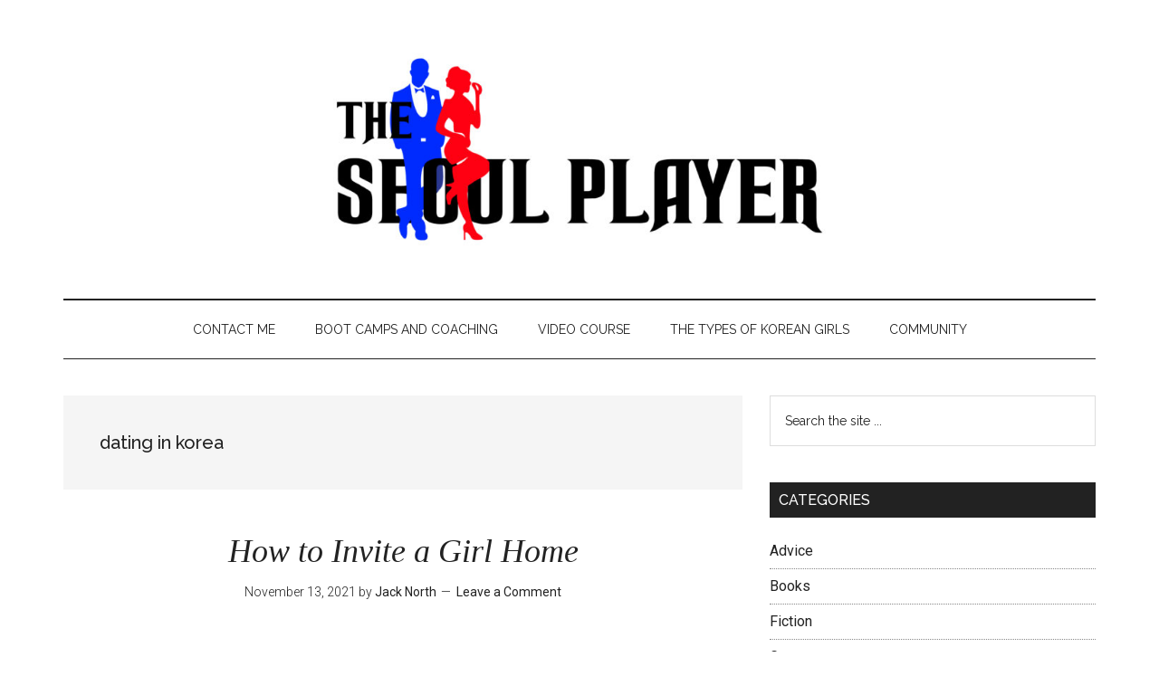

--- FILE ---
content_type: text/html; charset=UTF-8
request_url: https://www.theseoulplayer.com/tag/dating-in-korea
body_size: 13012
content:
<!DOCTYPE html>
<html lang="en-US">
<head >
<meta charset="UTF-8" />
<meta name="viewport" content="width=device-width, initial-scale=1" />
<title>dating in korea</title>
<meta name='robots' content='max-image-preview:large' />
<link rel='dns-prefetch' href='//fonts.googleapis.com' />
<link rel="alternate" type="application/rss+xml" title="The Seoul Player &raquo; Feed" href="https://www.theseoulplayer.com/feed" />
<link rel="alternate" type="application/rss+xml" title="The Seoul Player &raquo; Comments Feed" href="https://www.theseoulplayer.com/comments/feed" />
<link rel="alternate" type="application/rss+xml" title="The Seoul Player &raquo; dating in korea Tag Feed" href="https://www.theseoulplayer.com/tag/dating-in-korea/feed" />
<link rel="canonical" href="https://www.theseoulplayer.com/tag/dating-in-korea" />
		<!-- This site uses the Google Analytics by ExactMetrics plugin v8.11.1 - Using Analytics tracking - https://www.exactmetrics.com/ -->
		<!-- Note: ExactMetrics is not currently configured on this site. The site owner needs to authenticate with Google Analytics in the ExactMetrics settings panel. -->
					<!-- No tracking code set -->
				<!-- / Google Analytics by ExactMetrics -->
		<style id='wp-img-auto-sizes-contain-inline-css' type='text/css'>
img:is([sizes=auto i],[sizes^="auto," i]){contain-intrinsic-size:3000px 1500px}
/*# sourceURL=wp-img-auto-sizes-contain-inline-css */
</style>

<link rel='stylesheet' id='magazine-pro-css' href='https://www.theseoulplayer.com/wp-content/themes/magazine-pro/style.css?ver=3.3.0' type='text/css' media='all' />
<style id='magazine-pro-inline-css' type='text/css'>
.has-custom-color {
	color: #008285 !important;
}

.has-custom-background-color {
	background-color: #008285 !important;
}

.has-accent-color {
	color: #008285 !important;
}

.has-accent-background-color {
	background-color: #008285 !important;
}

.content .wp-block-button .wp-block-button__link:focus,
.content .wp-block-button .wp-block-button__link:hover {
	background-color: #008285;
	color: #fff;
}

.content .wp-block-button.is-style-outline .wp-block-button__link.has-text-color,
.content .wp-block-button.is-style-outline .wp-block-button__link:not(.has-text-color):focus,
.content .wp-block-button.is-style-outline .wp-block-button__link:not(.has-text-color):hover {
	color: #008285;
}

.entry-content .wp-block-pullquote.is-style-solid-color {
	background-color: #008285;
}
/*# sourceURL=magazine-pro-inline-css */
</style>
<style id='wp-emoji-styles-inline-css' type='text/css'>

	img.wp-smiley, img.emoji {
		display: inline !important;
		border: none !important;
		box-shadow: none !important;
		height: 1em !important;
		width: 1em !important;
		margin: 0 0.07em !important;
		vertical-align: -0.1em !important;
		background: none !important;
		padding: 0 !important;
	}
/*# sourceURL=wp-emoji-styles-inline-css */
</style>
<link rel='stylesheet' id='wp-block-library-css' href='https://www.theseoulplayer.com/wp-includes/css/dist/block-library/style.min.css?ver=6.9' type='text/css' media='all' />
<style id='wp-block-embed-inline-css' type='text/css'>
.wp-block-embed.alignleft,.wp-block-embed.alignright,.wp-block[data-align=left]>[data-type="core/embed"],.wp-block[data-align=right]>[data-type="core/embed"]{max-width:360px;width:100%}.wp-block-embed.alignleft .wp-block-embed__wrapper,.wp-block-embed.alignright .wp-block-embed__wrapper,.wp-block[data-align=left]>[data-type="core/embed"] .wp-block-embed__wrapper,.wp-block[data-align=right]>[data-type="core/embed"] .wp-block-embed__wrapper{min-width:280px}.wp-block-cover .wp-block-embed{min-height:240px;min-width:320px}.wp-block-embed{overflow-wrap:break-word}.wp-block-embed :where(figcaption){margin-bottom:1em;margin-top:.5em}.wp-block-embed iframe{max-width:100%}.wp-block-embed__wrapper{position:relative}.wp-embed-responsive .wp-has-aspect-ratio .wp-block-embed__wrapper:before{content:"";display:block;padding-top:50%}.wp-embed-responsive .wp-has-aspect-ratio iframe{bottom:0;height:100%;left:0;position:absolute;right:0;top:0;width:100%}.wp-embed-responsive .wp-embed-aspect-21-9 .wp-block-embed__wrapper:before{padding-top:42.85%}.wp-embed-responsive .wp-embed-aspect-18-9 .wp-block-embed__wrapper:before{padding-top:50%}.wp-embed-responsive .wp-embed-aspect-16-9 .wp-block-embed__wrapper:before{padding-top:56.25%}.wp-embed-responsive .wp-embed-aspect-4-3 .wp-block-embed__wrapper:before{padding-top:75%}.wp-embed-responsive .wp-embed-aspect-1-1 .wp-block-embed__wrapper:before{padding-top:100%}.wp-embed-responsive .wp-embed-aspect-9-16 .wp-block-embed__wrapper:before{padding-top:177.77%}.wp-embed-responsive .wp-embed-aspect-1-2 .wp-block-embed__wrapper:before{padding-top:200%}
/*# sourceURL=https://www.theseoulplayer.com/wp-includes/blocks/embed/style.min.css */
</style>
<style id='wp-block-paragraph-inline-css' type='text/css'>
.is-small-text{font-size:.875em}.is-regular-text{font-size:1em}.is-large-text{font-size:2.25em}.is-larger-text{font-size:3em}.has-drop-cap:not(:focus):first-letter{float:left;font-size:8.4em;font-style:normal;font-weight:100;line-height:.68;margin:.05em .1em 0 0;text-transform:uppercase}body.rtl .has-drop-cap:not(:focus):first-letter{float:none;margin-left:.1em}p.has-drop-cap.has-background{overflow:hidden}:root :where(p.has-background){padding:1.25em 2.375em}:where(p.has-text-color:not(.has-link-color)) a{color:inherit}p.has-text-align-left[style*="writing-mode:vertical-lr"],p.has-text-align-right[style*="writing-mode:vertical-rl"]{rotate:180deg}
/*# sourceURL=https://www.theseoulplayer.com/wp-includes/blocks/paragraph/style.min.css */
</style>
<style id='global-styles-inline-css' type='text/css'>
:root{--wp--preset--aspect-ratio--square: 1;--wp--preset--aspect-ratio--4-3: 4/3;--wp--preset--aspect-ratio--3-4: 3/4;--wp--preset--aspect-ratio--3-2: 3/2;--wp--preset--aspect-ratio--2-3: 2/3;--wp--preset--aspect-ratio--16-9: 16/9;--wp--preset--aspect-ratio--9-16: 9/16;--wp--preset--color--black: #000000;--wp--preset--color--cyan-bluish-gray: #abb8c3;--wp--preset--color--white: #ffffff;--wp--preset--color--pale-pink: #f78da7;--wp--preset--color--vivid-red: #cf2e2e;--wp--preset--color--luminous-vivid-orange: #ff6900;--wp--preset--color--luminous-vivid-amber: #fcb900;--wp--preset--color--light-green-cyan: #7bdcb5;--wp--preset--color--vivid-green-cyan: #00d084;--wp--preset--color--pale-cyan-blue: #8ed1fc;--wp--preset--color--vivid-cyan-blue: #0693e3;--wp--preset--color--vivid-purple: #9b51e0;--wp--preset--color--custom: #008285;--wp--preset--color--accent: #008285;--wp--preset--gradient--vivid-cyan-blue-to-vivid-purple: linear-gradient(135deg,rgb(6,147,227) 0%,rgb(155,81,224) 100%);--wp--preset--gradient--light-green-cyan-to-vivid-green-cyan: linear-gradient(135deg,rgb(122,220,180) 0%,rgb(0,208,130) 100%);--wp--preset--gradient--luminous-vivid-amber-to-luminous-vivid-orange: linear-gradient(135deg,rgb(252,185,0) 0%,rgb(255,105,0) 100%);--wp--preset--gradient--luminous-vivid-orange-to-vivid-red: linear-gradient(135deg,rgb(255,105,0) 0%,rgb(207,46,46) 100%);--wp--preset--gradient--very-light-gray-to-cyan-bluish-gray: linear-gradient(135deg,rgb(238,238,238) 0%,rgb(169,184,195) 100%);--wp--preset--gradient--cool-to-warm-spectrum: linear-gradient(135deg,rgb(74,234,220) 0%,rgb(151,120,209) 20%,rgb(207,42,186) 40%,rgb(238,44,130) 60%,rgb(251,105,98) 80%,rgb(254,248,76) 100%);--wp--preset--gradient--blush-light-purple: linear-gradient(135deg,rgb(255,206,236) 0%,rgb(152,150,240) 100%);--wp--preset--gradient--blush-bordeaux: linear-gradient(135deg,rgb(254,205,165) 0%,rgb(254,45,45) 50%,rgb(107,0,62) 100%);--wp--preset--gradient--luminous-dusk: linear-gradient(135deg,rgb(255,203,112) 0%,rgb(199,81,192) 50%,rgb(65,88,208) 100%);--wp--preset--gradient--pale-ocean: linear-gradient(135deg,rgb(255,245,203) 0%,rgb(182,227,212) 50%,rgb(51,167,181) 100%);--wp--preset--gradient--electric-grass: linear-gradient(135deg,rgb(202,248,128) 0%,rgb(113,206,126) 100%);--wp--preset--gradient--midnight: linear-gradient(135deg,rgb(2,3,129) 0%,rgb(40,116,252) 100%);--wp--preset--font-size--small: 12px;--wp--preset--font-size--medium: 20px;--wp--preset--font-size--large: 20px;--wp--preset--font-size--x-large: 42px;--wp--preset--font-size--normal: 16px;--wp--preset--font-size--larger: 24px;--wp--preset--spacing--20: 0.44rem;--wp--preset--spacing--30: 0.67rem;--wp--preset--spacing--40: 1rem;--wp--preset--spacing--50: 1.5rem;--wp--preset--spacing--60: 2.25rem;--wp--preset--spacing--70: 3.38rem;--wp--preset--spacing--80: 5.06rem;--wp--preset--shadow--natural: 6px 6px 9px rgba(0, 0, 0, 0.2);--wp--preset--shadow--deep: 12px 12px 50px rgba(0, 0, 0, 0.4);--wp--preset--shadow--sharp: 6px 6px 0px rgba(0, 0, 0, 0.2);--wp--preset--shadow--outlined: 6px 6px 0px -3px rgb(255, 255, 255), 6px 6px rgb(0, 0, 0);--wp--preset--shadow--crisp: 6px 6px 0px rgb(0, 0, 0);}:where(.is-layout-flex){gap: 0.5em;}:where(.is-layout-grid){gap: 0.5em;}body .is-layout-flex{display: flex;}.is-layout-flex{flex-wrap: wrap;align-items: center;}.is-layout-flex > :is(*, div){margin: 0;}body .is-layout-grid{display: grid;}.is-layout-grid > :is(*, div){margin: 0;}:where(.wp-block-columns.is-layout-flex){gap: 2em;}:where(.wp-block-columns.is-layout-grid){gap: 2em;}:where(.wp-block-post-template.is-layout-flex){gap: 1.25em;}:where(.wp-block-post-template.is-layout-grid){gap: 1.25em;}.has-black-color{color: var(--wp--preset--color--black) !important;}.has-cyan-bluish-gray-color{color: var(--wp--preset--color--cyan-bluish-gray) !important;}.has-white-color{color: var(--wp--preset--color--white) !important;}.has-pale-pink-color{color: var(--wp--preset--color--pale-pink) !important;}.has-vivid-red-color{color: var(--wp--preset--color--vivid-red) !important;}.has-luminous-vivid-orange-color{color: var(--wp--preset--color--luminous-vivid-orange) !important;}.has-luminous-vivid-amber-color{color: var(--wp--preset--color--luminous-vivid-amber) !important;}.has-light-green-cyan-color{color: var(--wp--preset--color--light-green-cyan) !important;}.has-vivid-green-cyan-color{color: var(--wp--preset--color--vivid-green-cyan) !important;}.has-pale-cyan-blue-color{color: var(--wp--preset--color--pale-cyan-blue) !important;}.has-vivid-cyan-blue-color{color: var(--wp--preset--color--vivid-cyan-blue) !important;}.has-vivid-purple-color{color: var(--wp--preset--color--vivid-purple) !important;}.has-black-background-color{background-color: var(--wp--preset--color--black) !important;}.has-cyan-bluish-gray-background-color{background-color: var(--wp--preset--color--cyan-bluish-gray) !important;}.has-white-background-color{background-color: var(--wp--preset--color--white) !important;}.has-pale-pink-background-color{background-color: var(--wp--preset--color--pale-pink) !important;}.has-vivid-red-background-color{background-color: var(--wp--preset--color--vivid-red) !important;}.has-luminous-vivid-orange-background-color{background-color: var(--wp--preset--color--luminous-vivid-orange) !important;}.has-luminous-vivid-amber-background-color{background-color: var(--wp--preset--color--luminous-vivid-amber) !important;}.has-light-green-cyan-background-color{background-color: var(--wp--preset--color--light-green-cyan) !important;}.has-vivid-green-cyan-background-color{background-color: var(--wp--preset--color--vivid-green-cyan) !important;}.has-pale-cyan-blue-background-color{background-color: var(--wp--preset--color--pale-cyan-blue) !important;}.has-vivid-cyan-blue-background-color{background-color: var(--wp--preset--color--vivid-cyan-blue) !important;}.has-vivid-purple-background-color{background-color: var(--wp--preset--color--vivid-purple) !important;}.has-black-border-color{border-color: var(--wp--preset--color--black) !important;}.has-cyan-bluish-gray-border-color{border-color: var(--wp--preset--color--cyan-bluish-gray) !important;}.has-white-border-color{border-color: var(--wp--preset--color--white) !important;}.has-pale-pink-border-color{border-color: var(--wp--preset--color--pale-pink) !important;}.has-vivid-red-border-color{border-color: var(--wp--preset--color--vivid-red) !important;}.has-luminous-vivid-orange-border-color{border-color: var(--wp--preset--color--luminous-vivid-orange) !important;}.has-luminous-vivid-amber-border-color{border-color: var(--wp--preset--color--luminous-vivid-amber) !important;}.has-light-green-cyan-border-color{border-color: var(--wp--preset--color--light-green-cyan) !important;}.has-vivid-green-cyan-border-color{border-color: var(--wp--preset--color--vivid-green-cyan) !important;}.has-pale-cyan-blue-border-color{border-color: var(--wp--preset--color--pale-cyan-blue) !important;}.has-vivid-cyan-blue-border-color{border-color: var(--wp--preset--color--vivid-cyan-blue) !important;}.has-vivid-purple-border-color{border-color: var(--wp--preset--color--vivid-purple) !important;}.has-vivid-cyan-blue-to-vivid-purple-gradient-background{background: var(--wp--preset--gradient--vivid-cyan-blue-to-vivid-purple) !important;}.has-light-green-cyan-to-vivid-green-cyan-gradient-background{background: var(--wp--preset--gradient--light-green-cyan-to-vivid-green-cyan) !important;}.has-luminous-vivid-amber-to-luminous-vivid-orange-gradient-background{background: var(--wp--preset--gradient--luminous-vivid-amber-to-luminous-vivid-orange) !important;}.has-luminous-vivid-orange-to-vivid-red-gradient-background{background: var(--wp--preset--gradient--luminous-vivid-orange-to-vivid-red) !important;}.has-very-light-gray-to-cyan-bluish-gray-gradient-background{background: var(--wp--preset--gradient--very-light-gray-to-cyan-bluish-gray) !important;}.has-cool-to-warm-spectrum-gradient-background{background: var(--wp--preset--gradient--cool-to-warm-spectrum) !important;}.has-blush-light-purple-gradient-background{background: var(--wp--preset--gradient--blush-light-purple) !important;}.has-blush-bordeaux-gradient-background{background: var(--wp--preset--gradient--blush-bordeaux) !important;}.has-luminous-dusk-gradient-background{background: var(--wp--preset--gradient--luminous-dusk) !important;}.has-pale-ocean-gradient-background{background: var(--wp--preset--gradient--pale-ocean) !important;}.has-electric-grass-gradient-background{background: var(--wp--preset--gradient--electric-grass) !important;}.has-midnight-gradient-background{background: var(--wp--preset--gradient--midnight) !important;}.has-small-font-size{font-size: var(--wp--preset--font-size--small) !important;}.has-medium-font-size{font-size: var(--wp--preset--font-size--medium) !important;}.has-large-font-size{font-size: var(--wp--preset--font-size--large) !important;}.has-x-large-font-size{font-size: var(--wp--preset--font-size--x-large) !important;}
/*# sourceURL=global-styles-inline-css */
</style>

<style id='classic-theme-styles-inline-css' type='text/css'>
/*! This file is auto-generated */
.wp-block-button__link{color:#fff;background-color:#32373c;border-radius:9999px;box-shadow:none;text-decoration:none;padding:calc(.667em + 2px) calc(1.333em + 2px);font-size:1.125em}.wp-block-file__button{background:#32373c;color:#fff;text-decoration:none}
/*# sourceURL=/wp-includes/css/classic-themes.min.css */
</style>
<link rel='stylesheet' id='dashicons-css' href='https://www.theseoulplayer.com/wp-includes/css/dashicons.min.css?ver=6.9' type='text/css' media='all' />
<link rel='stylesheet' id='google-fonts-css' href='//fonts.googleapis.com/css?family=Roboto%3A300%2C400%7CRaleway%3A400%2C500%2C900&#038;ver=3.3.0' type='text/css' media='all' />
<link rel='stylesheet' id='magazine-pro-gutenberg-css' href='https://www.theseoulplayer.com/wp-content/themes/magazine-pro/lib/gutenberg/front-end.css?ver=3.3.0' type='text/css' media='all' />
<script type="text/javascript" src="https://www.theseoulplayer.com/wp-includes/js/jquery/jquery.min.js?ver=3.7.1" id="jquery-core-js"></script>
<script type="text/javascript" src="https://www.theseoulplayer.com/wp-includes/js/jquery/jquery-migrate.min.js?ver=3.4.1" id="jquery-migrate-js"></script>
<script type="text/javascript" src="https://www.theseoulplayer.com/wp-content/themes/magazine-pro/js/entry-date.js?ver=1.0.0" id="magazine-entry-date-js"></script>
<link rel="https://api.w.org/" href="https://www.theseoulplayer.com/wp-json/" /><link rel="alternate" title="JSON" type="application/json" href="https://www.theseoulplayer.com/wp-json/wp/v2/tags/24" /><link rel="EditURI" type="application/rsd+xml" title="RSD" href="https://www.theseoulplayer.com/xmlrpc.php?rsd" />
<link rel="pingback" href="https://www.theseoulplayer.com/xmlrpc.php" />
<!-- Matomo -->
<script type="text/javascript">
  var _paq = window._paq || [];
  /* tracker methods like "setCustomDimension" should be called before "trackPageView" */
  _paq.push(['trackPageView']);
  _paq.push(['enableLinkTracking']);
  (function() {
    var u="//matomo.cardzlab.xyz/";
    _paq.push(['setTrackerUrl', u+'matomo.php']);
    _paq.push(['setSiteId', '3']);
    var d=document, g=d.createElement('script'), s=d.getElementsByTagName('script')[0];
    g.type='text/javascript'; g.async=true; g.defer=true; g.src=u+'matomo.js'; s.parentNode.insertBefore(g,s);
  })();
</script>
<!-- End Matomo Code --><style type="text/css">.site-title a { background: url(https://www.theseoulplayer.com/wp-content/uploads/2019/09/cropped-C6374_The_Seoul_Player_logo_01_RB.jpg) no-repeat !important; }</style>
<style type="text/css">.recentcomments a{display:inline !important;padding:0 !important;margin:0 !important;}</style><link rel="icon" href="https://www.theseoulplayer.com/wp-content/uploads/2019/09/60cd8cdfb10056fa48db078165ff17971a97023d_2_180x180-100x100.jpeg" sizes="32x32" />
<link rel="icon" href="https://www.theseoulplayer.com/wp-content/uploads/2019/09/60cd8cdfb10056fa48db078165ff17971a97023d_2_180x180.jpeg" sizes="192x192" />
<link rel="apple-touch-icon" href="https://www.theseoulplayer.com/wp-content/uploads/2019/09/60cd8cdfb10056fa48db078165ff17971a97023d_2_180x180.jpeg" />
<meta name="msapplication-TileImage" content="https://www.theseoulplayer.com/wp-content/uploads/2019/09/60cd8cdfb10056fa48db078165ff17971a97023d_2_180x180.jpeg" />
		<style type="text/css" id="wp-custom-css">
			.menu { text-align: center; }

.entry-meta { text-align: center; }

.entry-title { font-family: "Adobe Garamond Pro", Garamond, Palatino, "Palatino Linotype", Times, "Times New Roman", Georgia, serif; font-style: italic; }

.entry-content h3 {
	font-family: "Adobe Garamond Pro", Garamond, Palatino, "Palatino Linotype", Times, "Times New Roman", Georgia, serif;
	
	border-bottom: 1px dotted #ccc;
    color: #675f34;
    font-size: 1.5em;
    font-variant: small-caps;
    margin: 10px 0;
    padding: 0 10px 2px 0!important;
    text-transform: none;
}

.entry-content b {
	font-weight: bold;
}

.entry-title { text-align: center; }

.entry-pings { display: none; }
.entry-content a {
    color: #F44336;
}		</style>
		</head>
<body class="archive tag tag-dating-in-korea tag-24 wp-embed-responsive wp-theme-genesis wp-child-theme-magazine-pro custom-header header-image header-full-width content-sidebar genesis-breadcrumbs-hidden genesis-footer-widgets-hidden" itemscope itemtype="https://schema.org/WebPage"><div class="site-container"><ul class="genesis-skip-link"><li><a href="#genesis-content" class="screen-reader-shortcut"> Skip to main content</a></li><li><a href="#genesis-nav-secondary" class="screen-reader-shortcut"> Skip to secondary menu</a></li><li><a href="#genesis-sidebar-primary" class="screen-reader-shortcut"> Skip to primary sidebar</a></li></ul><header class="site-header" itemscope itemtype="https://schema.org/WPHeader"><div class="wrap"><div class="title-area"><p class="site-title" itemprop="headline"><a href="https://www.theseoulplayer.com/">The Seoul Player</a></p><p class="site-description" itemprop="description">And the Korean Women who Love Him</p></div></div></header><nav class="nav-secondary" aria-label="Secondary" id="genesis-nav-secondary" itemscope itemtype="https://schema.org/SiteNavigationElement"><div class="wrap"><ul id="menu-main" class="menu genesis-nav-menu menu-secondary js-superfish"><li id="menu-item-1921" class="menu-item menu-item-type-post_type menu-item-object-page menu-item-1921"><a href="https://www.theseoulplayer.com/contact-me" itemprop="url"><span itemprop="name">Contact Me</span></a></li>
<li id="menu-item-1922" class="menu-item menu-item-type-post_type menu-item-object-page menu-item-1922"><a href="https://www.theseoulplayer.com/boot-camps-and-coaching" itemprop="url"><span itemprop="name">Boot Camps and Coaching</span></a></li>
<li id="menu-item-5724" class="menu-item menu-item-type-custom menu-item-object-custom menu-item-5724"><a href="https://www.theasianequation.com/" itemprop="url"><span itemprop="name">Video Course</span></a></li>
<li id="menu-item-1923" class="menu-item menu-item-type-post_type menu-item-object-page menu-item-1923"><a href="https://www.theseoulplayer.com/the-types-of-korean-girls" itemprop="url"><span itemprop="name">The Types of Korean Girls</span></a></li>
<li id="menu-item-2078" class="menu-item menu-item-type-post_type menu-item-object-page menu-item-2078"><a href="https://www.theseoulplayer.com/seoul-players-forum" itemprop="url"><span itemprop="name">Community</span></a></li>
</ul></div></nav><div class="site-inner"><div class="content-sidebar-wrap"><main class="content" id="genesis-content"><div class="archive-description taxonomy-archive-description taxonomy-description"><h1 class="archive-title">dating in korea</h1></div><article class="post-5975 post type-post status-publish format-standard category-video tag-bring-her-back tag-dating-in-korea tag-take-her-home entry" aria-label="How to Invite a Girl Home" itemscope itemtype="https://schema.org/CreativeWork"><header class="entry-header"><h2 class="entry-title" itemprop="headline"><a class="entry-title-link" rel="bookmark" href="https://www.theseoulplayer.com/video/how-to-invite-a-girl-home">How to Invite a Girl Home</a></h2>
<p class="entry-meta"><time class="entry-time" itemprop="datePublished" datetime="2021-11-13T19:48:00+09:00">November 13, 2021</time> by <span class="entry-author" itemprop="author" itemscope itemtype="https://schema.org/Person"><a href="https://www.theseoulplayer.com/author/jacknorth" class="entry-author-link" rel="author" itemprop="url"><span class="entry-author-name" itemprop="name">Jack North</span></a></span> <span class="entry-comments-link"><a href="https://www.theseoulplayer.com/video/how-to-invite-a-girl-home#respond">Leave a Comment</a></span> </p></header><div class="entry-content" itemprop="text">
<figure class="wp-block-embed is-type-rich is-provider-embed-handler wp-block-embed-embed-handler wp-embed-aspect-16-9 wp-has-aspect-ratio"><div class="wp-block-embed__wrapper">
<iframe title="How to Invite a Girl Home" width="500" height="281" src="https://www.youtube.com/embed/xHIP8QLIgXQ?feature=oembed" frameborder="0" allow="accelerometer; autoplay; clipboard-write; encrypted-media; gyroscope; picture-in-picture; web-share" referrerpolicy="strict-origin-when-cross-origin" allowfullscreen></iframe>
</div></figure>



<p>In this episode of Jack&#8217;n the Kidd Jack explains how to properly invite a girl over to your place. The do&#8217;s and the don&#8217;ts of asking girls over to your place and what things you need to have in your home ready to go if you invite the girl over. </p>



<p>&#x1f4de; Find out if Jack&#8217;s 8 Week Personal Mentorship is Right for You: realjacknorth.com </p>



<p>&#x1f3a5; Get access to Jack&#8217;s Asian Equation video course: <a href="https://www.youtube.com/redirect?event=video_description&amp;redir_token=[base64]&amp;q=https%3A%2F%2Fwww.theasianequation.com%2Fproducts%2Fasianequation&amp;v=xHIP8QLIgXQ" target="_blank" rel="noreferrer noopener">https://www.theasianequation.com/prod&#8230;</a> </p>



<p>&#x1f4dd; Jack&#8217;s Twitter Where He Tweets Daily: <a href="https://www.youtube.com/redirect?event=video_description&amp;redir_token=[base64]&amp;q=https%3A%2F%2Ftwitter.com%2Frealjacknorth&amp;v=xHIP8QLIgXQ" target="_blank" rel="noreferrer noopener">https://twitter.com/realjacknorth</a></p>
</div></article><article class="post-5969 post type-post status-publish format-standard category-video tag-bring-her-home tag-dating tag-dating-in-korea entry" aria-label="How to Take Your Date Home" itemscope itemtype="https://schema.org/CreativeWork"><header class="entry-header"><h2 class="entry-title" itemprop="headline"><a class="entry-title-link" rel="bookmark" href="https://www.theseoulplayer.com/video/how-to-take-your-date-home">How to Take Your Date Home</a></h2>
<p class="entry-meta"><time class="entry-time" itemprop="datePublished" datetime="2021-11-04T19:38:00+09:00">November 4, 2021</time> by <span class="entry-author" itemprop="author" itemscope itemtype="https://schema.org/Person"><a href="https://www.theseoulplayer.com/author/jacknorth" class="entry-author-link" rel="author" itemprop="url"><span class="entry-author-name" itemprop="name">Jack North</span></a></span> <span class="entry-comments-link"><a href="https://www.theseoulplayer.com/video/how-to-take-your-date-home#respond">Leave a Comment</a></span> </p></header><div class="entry-content" itemprop="text">
<figure class="wp-block-embed is-type-rich is-provider-embed-handler wp-block-embed-embed-handler wp-embed-aspect-16-9 wp-has-aspect-ratio"><div class="wp-block-embed__wrapper">
<iframe title="How to Take Your Date Home" width="500" height="281" src="https://www.youtube.com/embed/z9LY9W5p-HY?feature=oembed" frameborder="0" allow="accelerometer; autoplay; clipboard-write; encrypted-media; gyroscope; picture-in-picture; web-share" referrerpolicy="strict-origin-when-cross-origin" allowfullscreen></iframe>
</div></figure>



<p>In this episode of Jack&#8217;n the Kidd Jack explains how when you are out on a date with a girl how to ask her to come back home with you. Jack goes over the helpful mental models guys should use when asking women to come home with them, and why it&#8217;s expected of you as the man to initiate and ask otherwise you will keep going home alone. </p>



<p>&#x1f4de; Find out if Jack&#8217;s 8 Week Personal Mentorship is Right for You: realjacknorth.com </p>



<p>&#x1f3a5; Get access to Jack&#8217;s Asian Equation video course: <a href="https://www.youtube.com/redirect?event=video_description&amp;redir_token=[base64]&amp;q=https%3A%2F%2Fwww.theasianequation.com%2Fproducts%2Fasianequation&amp;v=z9LY9W5p-HY" target="_blank" rel="noreferrer noopener">https://www.theasianequation.com/prod&#8230;</a> </p>



<p>&#x1f4dd; Jack&#8217;s Twitter Where He Tweets Daily: <a href="https://www.youtube.com/redirect?event=video_description&amp;redir_token=[base64]&amp;q=https%3A%2F%2Ftwitter.com%2Frealjacknorth&amp;v=z9LY9W5p-HY" target="_blank" rel="noreferrer noopener">https://twitter.com/realjacknorth</a></p>
</div></article><article class="post-453 post type-post status-publish format-standard category-stories-personal tag-crazy-women tag-dating-in-korea tag-dating-in-seoul tag-meet-women-in-korea entry" aria-label="The Weirdest First Date" itemscope itemtype="https://schema.org/CreativeWork"><header class="entry-header"><h2 class="entry-title" itemprop="headline"><a class="entry-title-link" rel="bookmark" href="https://www.theseoulplayer.com/stories-personal/weirdest-first-date">The Weirdest First Date</a></h2>
<p class="entry-meta"><time class="entry-time" itemprop="datePublished" datetime="2016-10-11T20:43:35+09:00">October 11, 2016</time> by <span class="entry-author" itemprop="author" itemscope itemtype="https://schema.org/Person"><a href="https://www.theseoulplayer.com/author/jacknorth" class="entry-author-link" rel="author" itemprop="url"><span class="entry-author-name" itemprop="name">Jack North</span></a></span> <span class="entry-comments-link"><a href="https://www.theseoulplayer.com/stories-personal/weirdest-first-date#respond">Leave a Comment</a></span> </p></header><div class="entry-content" itemprop="text"><p>Today I’m going to try something new on request from several readers.  Instead of just giving advice or explaining situations, I’m telling an actual story of something that happened during my time dating around here in Korea.  If I get a favorable response from these, I’ll continue telling my other stories as well.  Some will be of success, some will be of failure, and some will just be of the notably weird, but all will be true and show a part of the dating life as a foreigner in Korea.</p>
<h2 style="text-align: center;"><strong>*************************</strong></h2>
<p>Anyone who dates around a lot is bound to have some pretty weird first date stories, and I am no stranger to <a href="https://www.theseoulplayer.com/tinder/dont-tinder-korea">bad first dates</a>.  This particular girl however even surprised me with how incredibly weird and awkward she made our first date.</p>
<p>This story happened back in May, when I was <a href="https://www.theseoulplayer.com/research-cities/the-players-experiment">not drinking for a month</a> as an experiment to see if I could still get laid completely sober.  I had hooked up with an airline stewardess who lived nearby on a Tuesday night and the next morning we took my dog, Simba, out for a walk and she was heading home.  A few minutes after parting ways with the stewardess, I saw a cute girl also walking a dog.</p>
<p>Simba, being much like me, ran up to the other one and started trying to hump it immediately.  The girl and I both laughed and started talking.  After about a 15 minute chat, she asked for my number (a huge signal of interest) and we parted ways, agreeing to meet up on Friday for a date.</p>
<p>She immediately began messaging me regularly with great enthusiasm, always a good sign.  We banter back and forth for a couple of days and she seems genuinely excited about the date.</p>
<p>Now before I get to the date, let me tell you a little about the girl.  She’s 22, very cute but not sexy, exactly the style I normally go for.  Probably a 6-8 on most guys’ scales, depending on how much you like the cute factor.  She speaks minimal to no English, so we’re communicating entirely in Korean.  Because of these factors, I can immediately rule her out as being a <a href="https://www.theseoulplayer.com/types-of-korean-girls/types-of-korean-girls-the-foreigner-lover">Foreigner Lover</a>.  She tells me that she doesn’t drink at all, so she’s not <a href="https://www.theseoulplayer.com/types-of-korean-girls/types-of-korean-girls-the-attention-whore">an Attention Whore</a> or <a href="https://www.theseoulplayer.com/types-of-korean-girls/types-of-korean-girls-the-alcoholic">an Alcoholic</a>, and she just recently broke up with her first and only boyfriend so she’s likely not <a href="https://www.theseoulplayer.com/types-of-korean-girls/types-of-korean-girls-the-slut">a Slut</a>.  I narrow down that she’s probably a mix between <a href="https://www.theseoulplayer.com/types-of-korean-girls/types-of-korean-girls-the-prude">a Prude</a> and <a href="https://www.theseoulplayer.com/types-of-korean-girls/types-of-korean-girls-the-friend">a Friend</a>. <a href="https://www.theseoulplayer.com/stories-personal/weirdest-first-date#more-453" class="more-link">[Read more&#8230;] <span class="screen-reader-text">about The Weirdest First Date</span></a></p>
</div></article><article class="post-141 post type-post status-publish format-standard category-game category-guest-posts category-korea-culture tag-average-girl tag-average-guy tag-dating-in-korea tag-dating-in-seoul entry" aria-label="How to Date an Average Korean Girl as an Average Guy" itemscope itemtype="https://schema.org/CreativeWork"><header class="entry-header"><h2 class="entry-title" itemprop="headline"><a class="entry-title-link" rel="bookmark" href="https://www.theseoulplayer.com/game/how-to-date-an-average-korean-girl-as-an-average-guy">How to Date an Average Korean Girl as an Average Guy</a></h2>
<p class="entry-meta"><time class="entry-time" itemprop="datePublished" datetime="2015-09-13T10:08:07+09:00">September 13, 2015</time> by <span class="entry-author" itemprop="author" itemscope itemtype="https://schema.org/Person"><a href="https://www.theseoulplayer.com/author/jacknorth" class="entry-author-link" rel="author" itemprop="url"><span class="entry-author-name" itemprop="name">Jack North</span></a></span> <span class="entry-comments-link"><a href="https://www.theseoulplayer.com/game/how-to-date-an-average-korean-girl-as-an-average-guy#comments">4 Comments</a></span> </p></header><div class="entry-content" itemprop="text"><p><em>Hey players, this is a guest post from Julius out in the field.  Enjoy!  You can send any thoughts, comments or guest post ideas to <a href="/cdn-cgi/l/email-protection" class="__cf_email__" data-cfemail="573d36343c393825233f17233f32243238223b273b362e32257934383a">[email&#160;protected]</a>.</em></p>
<p>Going to Korea for the first time can be extremely overwhelming. For many, it’s the first time away from home and a familiar environment. Not only are you experiencing culture shock with the mannerisms of the people, you also don’t know the language and how to communicate with others… especially with Korean women. You suddenly find yourself not being able to communicate effectively at all, resorting to clumsily pointing and gesturing in the hopes of getting what you want to eat. If ordering food is one of the most challenging things at first, how on earth would you ask out a Korean woman, let alone date one? Luckily, most Korean women our age are interested in meeting a foreigner, regardless of race or country of origin. So it’s not that hard. Here’s how. <a href="https://www.theseoulplayer.com/game/how-to-date-an-average-korean-girl-as-an-average-guy#more-141" class="more-link">[Read more&#8230;] <span class="screen-reader-text">about How to Date an Average Korean Girl as an Average Guy</span></a></p>
</div></article><article class="post-129 post type-post status-publish format-standard category-game category-korea-culture category-lifestyle tag-dating-in-korea tag-delete-your-facebook tag-facebook tag-facebook-in-korea tag-korea tag-seoul entry" aria-label="5 Reasons to Delete your Facebook in Korea" itemscope itemtype="https://schema.org/CreativeWork"><header class="entry-header"><h2 class="entry-title" itemprop="headline"><a class="entry-title-link" rel="bookmark" href="https://www.theseoulplayer.com/game/5-reasons-to-delete-your-facebook-in-korea">5 Reasons to Delete your Facebook in Korea</a></h2>
<p class="entry-meta"><time class="entry-time" itemprop="datePublished" datetime="2015-09-11T21:32:07+09:00">September 11, 2015</time> by <span class="entry-author" itemprop="author" itemscope itemtype="https://schema.org/Person"><a href="https://www.theseoulplayer.com/author/jacknorth" class="entry-author-link" rel="author" itemprop="url"><span class="entry-author-name" itemprop="name">Jack North</span></a></span> <span class="entry-comments-link"><a href="https://www.theseoulplayer.com/game/5-reasons-to-delete-your-facebook-in-korea#comments">2 Comments</a></span> </p></header><div class="entry-content" itemprop="text"><p><a href="https://www.theseoulplayer.com/wp-content/uploads/2015/09/delete-facebook.jpg"><img loading="lazy" decoding="async" class="aligncenter size-medium wp-image-133" src="https://www.theseoulplayer.com/wp-content/uploads/2015/09/delete-facebook.jpg?w=300" alt="delete facebook" width="300" height="154" srcset="https://www.theseoulplayer.com/wp-content/uploads/2015/09/delete-facebook.jpg 563w, https://www.theseoulplayer.com/wp-content/uploads/2015/09/delete-facebook-300x154.jpg 300w" sizes="auto, (max-width: 300px) 100vw, 300px" /></a>Facebook has become the largest global phenomenon of our generation.  It allows you to connect with friends from anywhere in the globe and share your life.  It allows you to keep in touch with people near and far as well as see what is happening in their lives.</p>
<p>It is also a complete waste of time and ruins your game with women.</p>
<p>The following are five good reasons for any man living in Korea to <strong>delete his Facebook.</strong></p>
<p style="text-align: center;"> <a href="https://www.theseoulplayer.com/game/5-reasons-to-delete-your-facebook-in-korea#more-129" class="more-link">[Read more&#8230;] <span class="screen-reader-text">about 5 Reasons to Delete your Facebook in Korea</span></a></p>
</div></article></main><aside class="sidebar sidebar-primary widget-area" role="complementary" aria-label="Primary Sidebar" itemscope itemtype="https://schema.org/WPSideBar" id="genesis-sidebar-primary"><h2 class="genesis-sidebar-title screen-reader-text">Primary Sidebar</h2><section id="search-2" class="widget widget_search"><div class="widget-wrap"><form class="search-form" method="get" action="https://www.theseoulplayer.com/" role="search" itemprop="potentialAction" itemscope itemtype="https://schema.org/SearchAction"><label class="search-form-label screen-reader-text" for="searchform-1">Search the site ...</label><input class="search-form-input" type="search" name="s" id="searchform-1" placeholder="Search the site ..." itemprop="query-input"><input class="search-form-submit" type="submit" value="Search"><meta content="https://www.theseoulplayer.com/?s={s}" itemprop="target"></form></div></section>
<section id="categories-2" class="widget widget_categories"><div class="widget-wrap"><h3 class="widgettitle widget-title">Categories</h3>

			<ul>
					<li class="cat-item cat-item-185"><a href="https://www.theseoulplayer.com/category/advice">Advice</a>
</li>
	<li class="cat-item cat-item-233"><a href="https://www.theseoulplayer.com/category/books">Books</a>
</li>
	<li class="cat-item cat-item-213"><a href="https://www.theseoulplayer.com/category/other/fiction">Fiction</a>
</li>
	<li class="cat-item cat-item-2"><a href="https://www.theseoulplayer.com/category/game">Game</a>
</li>
	<li class="cat-item cat-item-3"><a href="https://www.theseoulplayer.com/category/guest-posts">Guest Posts</a>
</li>
	<li class="cat-item cat-item-4"><a href="https://www.theseoulplayer.com/category/korea-culture">Korea / Culture</a>
</li>
	<li class="cat-item cat-item-5"><a href="https://www.theseoulplayer.com/category/lifestyle">Lifestyle</a>
</li>
	<li class="cat-item cat-item-186"><a href="https://www.theseoulplayer.com/category/lines">Lines</a>
</li>
	<li class="cat-item cat-item-154"><a href="https://www.theseoulplayer.com/category/meetup">Meetup</a>
</li>
	<li class="cat-item cat-item-1"><a href="https://www.theseoulplayer.com/category/other">Other</a>
</li>
	<li class="cat-item cat-item-191"><a href="https://www.theseoulplayer.com/category/podcasts">Podcasts</a>
</li>
	<li class="cat-item cat-item-6"><a href="https://www.theseoulplayer.com/category/research-cities">Research / Cities</a>
</li>
	<li class="cat-item cat-item-7"><a href="https://www.theseoulplayer.com/category/stories-personal">Stories / Personal</a>
</li>
	<li class="cat-item cat-item-121"><a href="https://www.theseoulplayer.com/category/tinder">Tinder</a>
</li>
	<li class="cat-item cat-item-8"><a href="https://www.theseoulplayer.com/category/types-of-korean-girls">Types of Korean Girls</a>
</li>
	<li class="cat-item cat-item-258"><a href="https://www.theseoulplayer.com/category/video">Video</a>
</li>
			</ul>

			</div></section>
<section id="archives-2" class="widget widget_archive"><div class="widget-wrap"><h3 class="widgettitle widget-title">Archives</h3>

			<ul>
					<li><a href='https://www.theseoulplayer.com/2023/07'>July 2023</a></li>
	<li><a href='https://www.theseoulplayer.com/2022/03'>March 2022</a></li>
	<li><a href='https://www.theseoulplayer.com/2022/02'>February 2022</a></li>
	<li><a href='https://www.theseoulplayer.com/2021/11'>November 2021</a></li>
	<li><a href='https://www.theseoulplayer.com/2021/04'>April 2021</a></li>
	<li><a href='https://www.theseoulplayer.com/2021/02'>February 2021</a></li>
	<li><a href='https://www.theseoulplayer.com/2020/10'>October 2020</a></li>
	<li><a href='https://www.theseoulplayer.com/2020/09'>September 2020</a></li>
	<li><a href='https://www.theseoulplayer.com/2020/08'>August 2020</a></li>
	<li><a href='https://www.theseoulplayer.com/2020/07'>July 2020</a></li>
	<li><a href='https://www.theseoulplayer.com/2020/06'>June 2020</a></li>
	<li><a href='https://www.theseoulplayer.com/2020/05'>May 2020</a></li>
	<li><a href='https://www.theseoulplayer.com/2020/04'>April 2020</a></li>
	<li><a href='https://www.theseoulplayer.com/2020/03'>March 2020</a></li>
	<li><a href='https://www.theseoulplayer.com/2020/02'>February 2020</a></li>
	<li><a href='https://www.theseoulplayer.com/2020/01'>January 2020</a></li>
	<li><a href='https://www.theseoulplayer.com/2019/11'>November 2019</a></li>
	<li><a href='https://www.theseoulplayer.com/2019/10'>October 2019</a></li>
	<li><a href='https://www.theseoulplayer.com/2019/09'>September 2019</a></li>
	<li><a href='https://www.theseoulplayer.com/2018/09'>September 2018</a></li>
	<li><a href='https://www.theseoulplayer.com/2018/08'>August 2018</a></li>
	<li><a href='https://www.theseoulplayer.com/2018/06'>June 2018</a></li>
	<li><a href='https://www.theseoulplayer.com/2016/12'>December 2016</a></li>
	<li><a href='https://www.theseoulplayer.com/2016/10'>October 2016</a></li>
	<li><a href='https://www.theseoulplayer.com/2016/06'>June 2016</a></li>
	<li><a href='https://www.theseoulplayer.com/2016/05'>May 2016</a></li>
	<li><a href='https://www.theseoulplayer.com/2016/04'>April 2016</a></li>
	<li><a href='https://www.theseoulplayer.com/2016/03'>March 2016</a></li>
	<li><a href='https://www.theseoulplayer.com/2016/02'>February 2016</a></li>
	<li><a href='https://www.theseoulplayer.com/2016/01'>January 2016</a></li>
	<li><a href='https://www.theseoulplayer.com/2015/12'>December 2015</a></li>
	<li><a href='https://www.theseoulplayer.com/2015/11'>November 2015</a></li>
	<li><a href='https://www.theseoulplayer.com/2015/10'>October 2015</a></li>
	<li><a href='https://www.theseoulplayer.com/2015/09'>September 2015</a></li>
	<li><a href='https://www.theseoulplayer.com/2015/08'>August 2015</a></li>
	<li><a href='https://www.theseoulplayer.com/2015/07'>July 2015</a></li>
			</ul>

			</div></section>

		<section id="recent-posts-2" class="widget widget_recent_entries"><div class="widget-wrap">
		<h3 class="widgettitle widget-title">Recent Posts</h3>

		<ul>
											<li>
					<a href="https://www.theseoulplayer.com/types-of-korean-girls/types-of-korean-girls-the-succubus">Types of Korean Girls &#8211; The Succubus</a>
									</li>
											<li>
					<a href="https://www.theseoulplayer.com/advice/how-to-approach-for-introverts">How to Approach for Introverts</a>
									</li>
											<li>
					<a href="https://www.theseoulplayer.com/video/whats-your-longest-relationship">&#8220;What&#8217;s Your Longest Relationship?&#8221;</a>
									</li>
											<li>
					<a href="https://www.theseoulplayer.com/video/how-many-girls-have-you-slept-with">&#8220;How Many Girls Have You Slept With?&#8221;</a>
									</li>
											<li>
					<a href="https://www.theseoulplayer.com/video/why-women-are-neurotic-and-what-you-can-do-about-it">Why Women are Neurotic&#8230; and What You Can Do About It</a>
									</li>
					</ul>

		</div></section>
<section id="recent-comments-2" class="widget widget_recent_comments"><div class="widget-wrap"><h3 class="widgettitle widget-title">Recent Comments</h3>
<ul id="recentcomments"><li class="recentcomments"><span class="comment-author-link"><a href="https://www.theseoulplayer.com" class="url" rel="ugc">Jack North</a></span> on <a href="https://www.theseoulplayer.com/types-of-korean-girls/types-of-korean-girls-the-gold-digger-the-materialist#comment-13755">Types of Korean Girls: The Gold Digger / The Materialist</a></li><li class="recentcomments"><span class="comment-author-link">J from California</span> on <a href="https://www.theseoulplayer.com/types-of-korean-girls/types-of-korean-girls-the-gold-digger-the-materialist#comment-13754">Types of Korean Girls: The Gold Digger / The Materialist</a></li><li class="recentcomments"><span class="comment-author-link">a shitty gook</span> on <a href="https://www.theseoulplayer.com/game/never-trust-korean-men#comment-13657">Never Trust Korean Men</a></li><li class="recentcomments"><span class="comment-author-link"><a href="https://www.theseoulplayer.com" class="url" rel="ugc">Jack North</a></span> on <a href="https://www.theseoulplayer.com/types-of-korean-girls/types-of-korean-girls-the-succubus#comment-12799">Types of Korean Girls &#8211; The Succubus</a></li><li class="recentcomments"><span class="comment-author-link">Jhon</span> on <a href="https://www.theseoulplayer.com/types-of-korean-girls/types-of-korean-girls-the-succubus#comment-12798">Types of Korean Girls &#8211; The Succubus</a></li></ul></div></section>
</aside></div></div><footer class="site-footer" itemscope itemtype="https://schema.org/WPFooter"><div class="wrap"><p>Copyright &#x000A9;&nbsp;2026 · <a href="http://my.studiopress.com/themes/magazine/">Magazine Pro</a> on <a href="https://www.studiopress.com/">Genesis Framework</a> · <a href="https://wordpress.org/">WordPress</a> · <a href="https://www.theseoulplayer.com/wp-login.php">Log in</a></p></div></footer></div><script data-cfasync="false" src="/cdn-cgi/scripts/5c5dd728/cloudflare-static/email-decode.min.js"></script><script type="speculationrules">
{"prefetch":[{"source":"document","where":{"and":[{"href_matches":"/*"},{"not":{"href_matches":["/wp-*.php","/wp-admin/*","/wp-content/uploads/*","/wp-content/*","/wp-content/plugins/*","/wp-content/themes/magazine-pro/*","/wp-content/themes/genesis/*","/*\\?(.+)"]}},{"not":{"selector_matches":"a[rel~=\"nofollow\"]"}},{"not":{"selector_matches":".no-prefetch, .no-prefetch a"}}]},"eagerness":"conservative"}]}
</script>
<script type="text/javascript" src="https://www.theseoulplayer.com/wp-includes/js/hoverIntent.min.js?ver=1.10.2" id="hoverIntent-js"></script>
<script type="text/javascript" src="https://www.theseoulplayer.com/wp-content/themes/genesis/lib/js/menu/superfish.min.js?ver=1.7.10" id="superfish-js"></script>
<script type="text/javascript" src="https://www.theseoulplayer.com/wp-content/themes/genesis/lib/js/menu/superfish.args.min.js?ver=3.4.0" id="superfish-args-js"></script>
<script type="text/javascript" src="https://www.theseoulplayer.com/wp-content/themes/genesis/lib/js/skip-links.min.js?ver=3.4.0" id="skip-links-js"></script>
<script type="text/javascript" id="magazine-responsive-menu-js-extra">
/* <![CDATA[ */
var genesis_responsive_menu = {"mainMenu":"Menu","subMenu":"Submenu","menuClasses":{"combine":[".nav-primary",".nav-header",".nav-secondary"]}};
//# sourceURL=magazine-responsive-menu-js-extra
/* ]]> */
</script>
<script type="text/javascript" src="https://www.theseoulplayer.com/wp-content/themes/magazine-pro/js/responsive-menus.min.js?ver=3.3.0" id="magazine-responsive-menu-js"></script>
<script id="wp-emoji-settings" type="application/json">
{"baseUrl":"https://s.w.org/images/core/emoji/17.0.2/72x72/","ext":".png","svgUrl":"https://s.w.org/images/core/emoji/17.0.2/svg/","svgExt":".svg","source":{"concatemoji":"https://www.theseoulplayer.com/wp-includes/js/wp-emoji-release.min.js?ver=6.9"}}
</script>
<script type="module">
/* <![CDATA[ */
/*! This file is auto-generated */
const a=JSON.parse(document.getElementById("wp-emoji-settings").textContent),o=(window._wpemojiSettings=a,"wpEmojiSettingsSupports"),s=["flag","emoji"];function i(e){try{var t={supportTests:e,timestamp:(new Date).valueOf()};sessionStorage.setItem(o,JSON.stringify(t))}catch(e){}}function c(e,t,n){e.clearRect(0,0,e.canvas.width,e.canvas.height),e.fillText(t,0,0);t=new Uint32Array(e.getImageData(0,0,e.canvas.width,e.canvas.height).data);e.clearRect(0,0,e.canvas.width,e.canvas.height),e.fillText(n,0,0);const a=new Uint32Array(e.getImageData(0,0,e.canvas.width,e.canvas.height).data);return t.every((e,t)=>e===a[t])}function p(e,t){e.clearRect(0,0,e.canvas.width,e.canvas.height),e.fillText(t,0,0);var n=e.getImageData(16,16,1,1);for(let e=0;e<n.data.length;e++)if(0!==n.data[e])return!1;return!0}function u(e,t,n,a){switch(t){case"flag":return n(e,"\ud83c\udff3\ufe0f\u200d\u26a7\ufe0f","\ud83c\udff3\ufe0f\u200b\u26a7\ufe0f")?!1:!n(e,"\ud83c\udde8\ud83c\uddf6","\ud83c\udde8\u200b\ud83c\uddf6")&&!n(e,"\ud83c\udff4\udb40\udc67\udb40\udc62\udb40\udc65\udb40\udc6e\udb40\udc67\udb40\udc7f","\ud83c\udff4\u200b\udb40\udc67\u200b\udb40\udc62\u200b\udb40\udc65\u200b\udb40\udc6e\u200b\udb40\udc67\u200b\udb40\udc7f");case"emoji":return!a(e,"\ud83e\u1fac8")}return!1}function f(e,t,n,a){let r;const o=(r="undefined"!=typeof WorkerGlobalScope&&self instanceof WorkerGlobalScope?new OffscreenCanvas(300,150):document.createElement("canvas")).getContext("2d",{willReadFrequently:!0}),s=(o.textBaseline="top",o.font="600 32px Arial",{});return e.forEach(e=>{s[e]=t(o,e,n,a)}),s}function r(e){var t=document.createElement("script");t.src=e,t.defer=!0,document.head.appendChild(t)}a.supports={everything:!0,everythingExceptFlag:!0},new Promise(t=>{let n=function(){try{var e=JSON.parse(sessionStorage.getItem(o));if("object"==typeof e&&"number"==typeof e.timestamp&&(new Date).valueOf()<e.timestamp+604800&&"object"==typeof e.supportTests)return e.supportTests}catch(e){}return null}();if(!n){if("undefined"!=typeof Worker&&"undefined"!=typeof OffscreenCanvas&&"undefined"!=typeof URL&&URL.createObjectURL&&"undefined"!=typeof Blob)try{var e="postMessage("+f.toString()+"("+[JSON.stringify(s),u.toString(),c.toString(),p.toString()].join(",")+"));",a=new Blob([e],{type:"text/javascript"});const r=new Worker(URL.createObjectURL(a),{name:"wpTestEmojiSupports"});return void(r.onmessage=e=>{i(n=e.data),r.terminate(),t(n)})}catch(e){}i(n=f(s,u,c,p))}t(n)}).then(e=>{for(const n in e)a.supports[n]=e[n],a.supports.everything=a.supports.everything&&a.supports[n],"flag"!==n&&(a.supports.everythingExceptFlag=a.supports.everythingExceptFlag&&a.supports[n]);var t;a.supports.everythingExceptFlag=a.supports.everythingExceptFlag&&!a.supports.flag,a.supports.everything||((t=a.source||{}).concatemoji?r(t.concatemoji):t.wpemoji&&t.twemoji&&(r(t.twemoji),r(t.wpemoji)))});
//# sourceURL=https://www.theseoulplayer.com/wp-includes/js/wp-emoji-loader.min.js
/* ]]> */
</script>
<script defer src="https://static.cloudflareinsights.com/beacon.min.js/vcd15cbe7772f49c399c6a5babf22c1241717689176015" integrity="sha512-ZpsOmlRQV6y907TI0dKBHq9Md29nnaEIPlkf84rnaERnq6zvWvPUqr2ft8M1aS28oN72PdrCzSjY4U6VaAw1EQ==" data-cf-beacon='{"version":"2024.11.0","token":"32b0e2ff6a9b42538e6b64754a412b95","r":1,"server_timing":{"name":{"cfCacheStatus":true,"cfEdge":true,"cfExtPri":true,"cfL4":true,"cfOrigin":true,"cfSpeedBrain":true},"location_startswith":null}}' crossorigin="anonymous"></script>
</body></html>


<!-- Page cached by LiteSpeed Cache 7.7 on 2026-01-22 17:12:25 -->